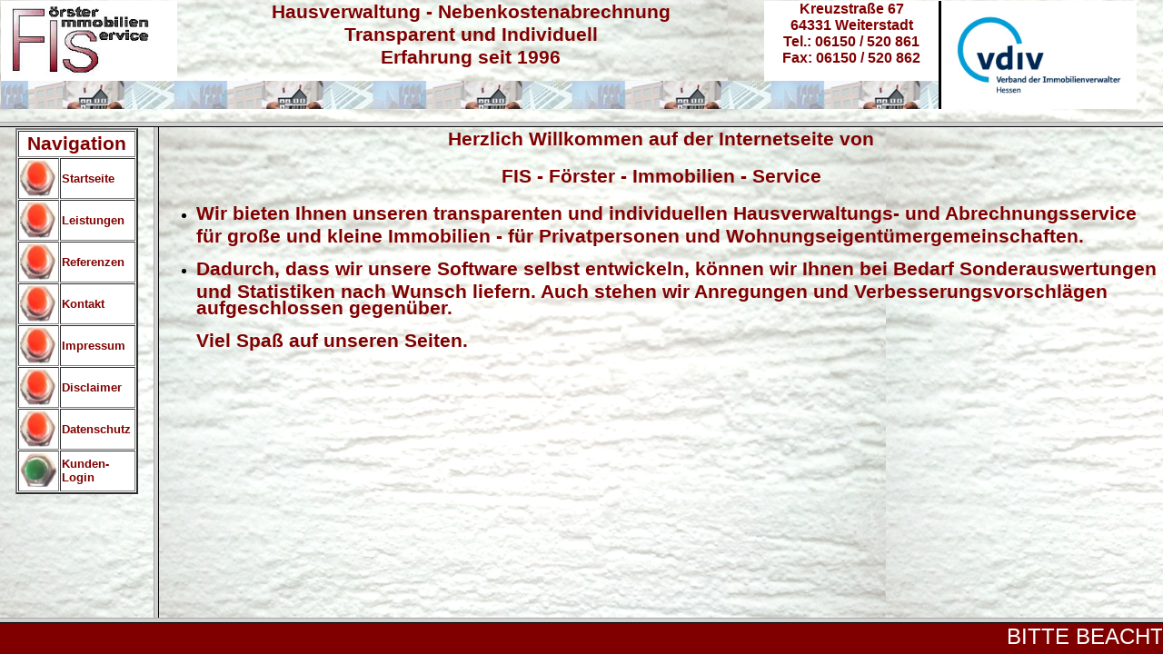

--- FILE ---
content_type: text/html
request_url: http://www.fis-weiterstadt.com/
body_size: 381
content:
<html>

<head>
<meta name="GENERATOR" content="Microsoft FrontPage 5.0">
<meta name="ProgId" content="FrontPage.Editor.Document">
<title>F�rster-Immobilien-Service</title>
</head>

<frameset rows="134,*">
  <frame name="Oben" scrolling="no" noresize src="Oben.htm" marginwidth="1" marginheight="1" base target="unten">>
  <frame name="unten" src="Navigationsframe.htm" marginwidth="1" marginheight="1" scrolling="yes" noresize base target="_self">

  <noframes>
  <body>

  <p>Diese Seite verwendet Frames. Frames werden von Ihrem Browser aber nicht 
  unterst�tzt.</p>

  </body>
  </noframes>
</frameset>

</html>

--- FILE ---
content_type: text/html
request_url: http://www.fis-weiterstadt.com/Oben.htm
body_size: 827
content:

<html>

<head>
<meta http-equiv="Content-Type" content="text/html; charset=windows-1252">
<title>FIS - Förster Immobilien Service</title>
<style>
<!--
.Stil7 {font-size: 18px; font-weight: bold; }
-->
</style>
<link rel="stylesheet" type="text/css" href="style.css">

<base target="unten">

</head>

<body bgproperties="fixed" background="images/Putz.jpg">
<table border="0" width="100%" cellspacing="0" cellpadding="0" bgcolor="#808080" style="border-collapse: collapse" bordercolor="#111111" height="43" background="images/Putz.jpg">
  <tr>
    <td width="175" height="14" valign="top" bgcolor="#FFFFFF">
    <img border="0" src="FIS-WWW.JPG" align="left" width="166" height="85"><p align="left">&nbsp;</td>
    <td width="582" height="14" align="center" style="vertical-align: top"><b>
    <font face="Arial" color="#800000" style="font-size: 16pt">Hausverwaltung - 
    Nebenkostenabrechnung<br>
    Transparent und Individuell<br>
    Erfahrung seit 1996</font></b></td>
    <td width="173" height="14" valign="top" align="left" style="border-right-style: solid" bgcolor="#FFFFFF">
      <p align="center"><b><font face="Arial" color="#800000" size="3">Kreuzstraße 
    67<br>
    64331 Weiterstadt<br>
    Tel.: 06150 / 520 861<br>
    Fax: 06150 / 520 862</font></b></td>
    <td width="175" height="43" valign="top" dir="ltr" rowspan="2" >
    <img border="0" src="VDIVH_Logo_S.jpg" align="left" width="215" height="119"></td>
  </tr>
  <tr>
    <td width="934" height="29" valign="top" bgcolor="#FFFFFF" colspan="3" background="images/seitenbanner.jpg">
    &nbsp;</td>
  </tr>
  </table>
<p>&nbsp;</p>
</body>

</html>

--- FILE ---
content_type: text/html
request_url: http://www.fis-weiterstadt.com/Navigationsframe.htm
body_size: 429
content:
<html>

<head>
<meta name="GENERATOR" content="Microsoft FrontPage 5.0">
<meta name="ProgId" content="FrontPage.Editor.Document">
<title>F�rster-Immobilien-Service</title>
<base target="_self">
</head>

<frameset rows="*,34">
	<frameset Cols="169,*" >
	  <frame name="Navi" src="Navi.htm" marginwidth="1" marginheight="1" scrolling="no" target="Inhalt" noresize> 
      <frame name="Inhalt" src="Startseite.htm" marginwidth="1" marginheight="1" scrolling="auto" target="_self">
	</frameset Cols>

      <frame name="Fuss" src="Standort.htm" marginwidth="1" marginheight="1" scrolling="no" noresize target="Inhalt">

  <noframes>
  <body>

  <p>Diese Seite verwendet Frames. Frames werden von Ihrem Browser aber nicht 
  unterst�tzt.</p>

  </body>
  </noframes>
</frameset>

</html>

--- FILE ---
content_type: text/html
request_url: http://www.fis-weiterstadt.com/Navi.htm
body_size: 866
content:

<html>

<head>
<meta http-equiv="Content-Type" content="text/html; charset=windows-1252">
<title>Startseite</title>
<style>
<!--
.Stil7 {font-size: 18px; font-weight: bold; }
-->
</style>
<link rel="stylesheet" type="text/css" href="style.css">
<base target="Inhalt">
</head>

<body bgcolor="#F7E8EA" bgproperties="fixed" background="images/Putz.jpg" topmargin="10">
      <div align="center">
        <center>
      <table border="2" width="81%" cellspacing="1" bgcolor="#FFFFFF">
        <tr>
          <td width="100%" colspan="2" >
          <p align="center"><b>
      <font style="font-size: 16pt" face="Arial" color="#800000">Navigation</font></b></td>
         </tr>
        <tr>
          <td width="28%" >
          <p align="center"><a href="Startseite.htm">
          <img border="0" src="images/Klingel.jpg" width="41" height="41"></a></td>
          <td width="72%" align="left" style="vertical-align: middle" >
          <b><font face="Arial" size="2" color="#800000">
          <a href="startseite.htm">Startseite</a></font></b></td>
         </tr>
         <tr>
          <td width="28%" >
          <p align="center"><a href="leistung.htm">
          <img border="0" src="images/Klingel.jpg" width="41" height="41"></a></td>
          <td width="72%" align="left" style="vertical-align: middle" >
          <b><font face="Arial" size="2" color="#800000">
          <a href="leistung.htm">Leistungen</a></font></b></td>
         </tr>
         <tr>
          <td width="28%" >
          <p align="center"><a href="Referenzen.htm">
          <img border="0" src="images/Klingel.jpg" width="41" height="41"></a></td>
          <td width="72%" align="left" style="vertical-align: middle" >
          <a href="Referenzen.htm"><b><font face="Arial">Referenzen</font></b></a></td>
         </tr>
         <tr>

          <td width="28%" >
          <p align="center"><a href="kontaktformular.htm">
          <img border="0" src="images/Klingel.jpg" width="41" height="41"></a></td>
          <td width="72%" align="left" style="vertical-align: middle" >
          <b><font face="Arial" size="2" color="#800000">
          <a href="kontaktformular.htm">Kontakt</a></font></b></td>
         </tr>
         <tr>
          
          <td width="28%" >
          <p align="center"><a href="Impressum.htm">
          <img border="0" src="images/Klingel.jpg" width="41" height="41"></a></td>
          <td width="72%" align="left" style="vertical-align: middle" >
          <b><font face="Arial" size="2" color="#800000">
          <a href="Impressum.htm">Impressum</a></font></b></td>
         </tr>
         <tr>

          <td width="28%" >
          <p align="center"><a href="Disclaimer.htm">
          <img border="0" src="images/Klingel.jpg" width="41" height="41"></a></td>
          <td width="72%" align="left" style="vertical-align: middle" >
          <b><font face="Arial" size="2" color="#800000">
          <a href="Disclaimer.htm">Disclaimer</a></font></b></td>
         </tr>
         <tr>

          <td width="28%" >
          <a href="Disclaimer.htm">
          <img border="0" src="images/Klingel.jpg" width="41" height="41"></a></td>
          <td width="72%" align="left" style="vertical-align: middle" >
          <b><font face="Arial" color="#800000" size="2">
          <a href="Datenschutz.htm">Datenschutz</a></font></b></td>
          
	</tr>
	    <tr>

          <td width="28%" >
          <a target="_blank" href="https://fis-weiterstadt.etg24.de/">
          <img border="0" src="images/Klingel2.jpg" width="41" height="41"></a></td>
          <td width="72%" align="left" style="vertical-align: middle" >
          <b><font face="Arial" size="2" color="#800000">
          <a target="_blank" href="https://fis-weiterstadt.etg24.de/">Kunden-Login
          </a>
          </font></b></td>
          
	    </tr>
	</table>
        </center>
      </div>
  </body>

</html>

--- FILE ---
content_type: text/html
request_url: http://www.fis-weiterstadt.com/Startseite.htm
body_size: 766
content:

<html>

<head>
<meta http-equiv="Content-Type" content="text/html; charset=windows-1252">
<title>Herzlich Willkommen auf der Internetseite von</title>
<style>
<!--
.Stil7 {font-size: 18px; font-weight: bold; }
-->
</style>
<base target="_self">
</head>

<body bgproperties="fixed" topmargin="10" leftmargin="10" bgcolor="#F0D5D9" background="images/Putz.jpg">
    <p align="center"><b>
    <font style="font-size: 16pt" face="Arial" color="#800000">Herzlich Willkommen auf der Internetseite von
    </font></b></p>
    <p align="center"><b>
    <font style="font-size: 16pt" face="Arial" color="#800000">FIS - Förster - 
    Immobilien - Service </font></b></p>
    <ul style="MARGIN-BOTTOM: 0px">
      <li><b><font style="font-size: 16pt" face="Arial" color="#800000">Wir bieten Ihnen unseren 
      transparenten und individuellen Hausverwaltungs- und Abrechnungsservice 
      für große und kleine Immobilien - 
      für Privatpersonen und Wohnungseigentümergemeinschaften.<br>
&nbsp;</font></b></li>
      <li><b><font style="font-size: 16pt" face="Arial" color="#800000">Dadurch, dass wir unsere Software 
      selbst entwickeln, können wir Ihnen bei Bedarf Sonderauswertungen und 
      Statistiken nach Wunsch liefern. Auch stehen wir Anregungen und 
      Verbesserungsvorschlägen aufgeschlossen gegenüber. <br>
      <br>
      Viel Spaß auf unseren Seiten</a>.</font></b></li>
    </ul>
    <p>&nbsp;</p>
    <p>&nbsp;</p>
</body>

</html>

--- FILE ---
content_type: text/html
request_url: http://www.fis-weiterstadt.com/Standort.htm
body_size: 476
content:

<html>

<head>
<meta http-equiv="Content-Type" content="text/html; charset=windows-1252">
<title>Hier finden Sie uns</title>
<style>
<!--
.Stil7 {font-size: 18px; font-weight: bold; }
-->
</style>
<link rel="stylesheet" type="text/css" href="style.css">
<base target="Inhalt">
</head>

<body bgcolor="#800000">
<p align="center">
    <font size="5" color="#FFFFFF">
    <marquee>BITTE BEACHTEN: WIR NEHMEN AUS KAPAZITÄTSGRÜNDEN KEINE NEUEN LIEGENSCHAFTEN ZUR VOLLVERWALTUNG AN !!! VERWALTUNG "Light" ist noch im geringen Umfang möglich. Näheres dazu finden Sie auf der LEISTUNGEN-Seite.</marquee></font></p>
</body>

</html>

--- FILE ---
content_type: text/css
request_url: http://www.fis-weiterstadt.com/style.css
body_size: 368
content:
body, td {font-family:Arial,sans-serif; font-size:10pt} td {vertical-align:top} 
a:link {color:#800000; text-decoration: none} 
a:visited {color:#800000; text-decoration: none} 
a:active {color:#800000; text-decoration: none} 
a:hover {color:#808080; text-decoration: none} 
.rahm_unten {border-bottom: 1px #808080 solid}
.rahm_rechts {border-right: 2px #808080 solid}

--- FILE ---
content_type: text/css
request_url: http://www.fis-weiterstadt.com/style.css
body_size: 368
content:
body, td {font-family:Arial,sans-serif; font-size:10pt} td {vertical-align:top} 
a:link {color:#800000; text-decoration: none} 
a:visited {color:#800000; text-decoration: none} 
a:active {color:#800000; text-decoration: none} 
a:hover {color:#808080; text-decoration: none} 
.rahm_unten {border-bottom: 1px #808080 solid}
.rahm_rechts {border-right: 2px #808080 solid}

--- FILE ---
content_type: text/css
request_url: http://www.fis-weiterstadt.com/style.css
body_size: 368
content:
body, td {font-family:Arial,sans-serif; font-size:10pt} td {vertical-align:top} 
a:link {color:#800000; text-decoration: none} 
a:visited {color:#800000; text-decoration: none} 
a:active {color:#800000; text-decoration: none} 
a:hover {color:#808080; text-decoration: none} 
.rahm_unten {border-bottom: 1px #808080 solid}
.rahm_rechts {border-right: 2px #808080 solid}